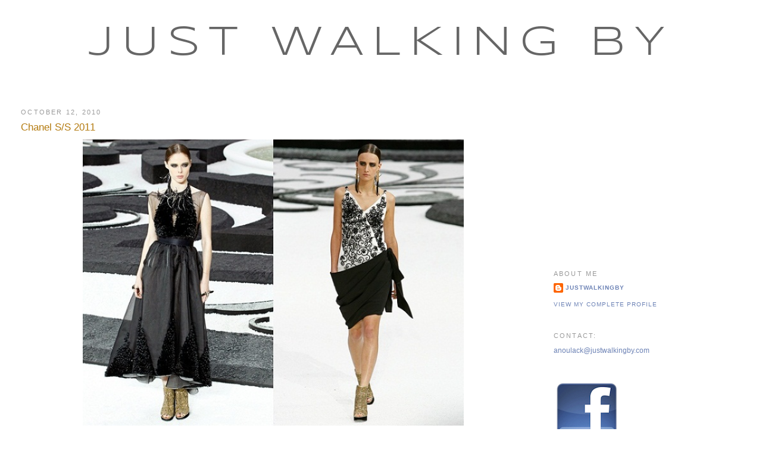

--- FILE ---
content_type: text/html; charset=UTF-8
request_url: https://www.justwalkingby.com/2010/10/chanel-ss-2011.html
body_size: 9834
content:
<!DOCTYPE html>
<html dir='ltr' xmlns='http://www.w3.org/1999/xhtml' xmlns:b='http://www.google.com/2005/gml/b' xmlns:data='http://www.google.com/2005/gml/data' xmlns:expr='http://www.google.com/2005/gml/expr'>
<head>
<link href='https://www.blogger.com/static/v1/widgets/2944754296-widget_css_bundle.css' rel='stylesheet' type='text/css'/>
<base target='_new'/>
<meta content='text/html; charset=UTF-8' http-equiv='Content-Type'/>
<meta content='blogger' name='generator'/>
<link href='https://www.justwalkingby.com/favicon.ico' rel='icon' type='image/x-icon'/>
<link href='https://www.justwalkingby.com/2010/10/chanel-ss-2011.html' rel='canonical'/>
<link rel="alternate" type="application/atom+xml" title="Just Walking By - Atom" href="https://www.justwalkingby.com/feeds/posts/default" />
<link rel="alternate" type="application/rss+xml" title="Just Walking By - RSS" href="https://www.justwalkingby.com/feeds/posts/default?alt=rss" />
<link rel="service.post" type="application/atom+xml" title="Just Walking By - Atom" href="https://www.blogger.com/feeds/7632842560923631253/posts/default" />

<link rel="alternate" type="application/atom+xml" title="Just Walking By - Atom" href="https://www.justwalkingby.com/feeds/2233833728138618673/comments/default" />
<!--Can't find substitution for tag [blog.ieCssRetrofitLinks]-->
<link href='https://blogger.googleusercontent.com/img/b/R29vZ2xl/AVvXsEh7AqKPERbJMEGWylKlg7fWoMMI02uyrHyb4trQJN7s0Ipupr7l-WmHQYemMPaujUADieiGVZ8D5_FXhP0SjEoXEn2hKvv_IfhyHqZlB06IxF-_pwzcWo2kbDFdlGeJB6WE4uC3CiwsfW4/s640/chanel+prf+1.jpg' rel='image_src'/>
<meta content='https://www.justwalkingby.com/2010/10/chanel-ss-2011.html' property='og:url'/>
<meta content='Chanel S/S 2011' property='og:title'/>
<meta content='     Chanel S/S 2011  Karl Lagerfeld Spring/Summer Collection was Gorgeous.  He used Pastels, Black/White and feathers.  Did I mention the a...' property='og:description'/>
<meta content='https://blogger.googleusercontent.com/img/b/R29vZ2xl/AVvXsEh7AqKPERbJMEGWylKlg7fWoMMI02uyrHyb4trQJN7s0Ipupr7l-WmHQYemMPaujUADieiGVZ8D5_FXhP0SjEoXEn2hKvv_IfhyHqZlB06IxF-_pwzcWo2kbDFdlGeJB6WE4uC3CiwsfW4/w1200-h630-p-k-no-nu/chanel+prf+1.jpg' property='og:image'/>
<title>Just Walking By: Chanel S/S 2011</title>
<style type='text/css'>@font-face{font-family:'Syncopate';font-style:normal;font-weight:400;font-display:swap;src:url(//fonts.gstatic.com/s/syncopate/v24/pe0sMIuPIYBCpEV5eFdCC_e_Kdxic2wp.woff2)format('woff2');unicode-range:U+0100-02BA,U+02BD-02C5,U+02C7-02CC,U+02CE-02D7,U+02DD-02FF,U+0304,U+0308,U+0329,U+1D00-1DBF,U+1E00-1E9F,U+1EF2-1EFF,U+2020,U+20A0-20AB,U+20AD-20C0,U+2113,U+2C60-2C7F,U+A720-A7FF;}@font-face{font-family:'Syncopate';font-style:normal;font-weight:400;font-display:swap;src:url(//fonts.gstatic.com/s/syncopate/v24/pe0sMIuPIYBCpEV5eFdCBfe_Kdxicw.woff2)format('woff2');unicode-range:U+0000-00FF,U+0131,U+0152-0153,U+02BB-02BC,U+02C6,U+02DA,U+02DC,U+0304,U+0308,U+0329,U+2000-206F,U+20AC,U+2122,U+2191,U+2193,U+2212,U+2215,U+FEFF,U+FFFD;}</style>
<style id='page-skin-1' type='text/css'><!--
/*
-----------------------------------------------
Blogger Template Style
Name:     Minima Stretch
Date:     26 Feb 2004
----------------------------------------------- */
#navbar-iframe { visibility:hidden; height:0px; display:none; }
/* Variable definitions
====================
<Variable name="bgcolor" description="Page Background Color"
type="color" default="#fff">
<Variable name="textcolor" description="Text Color"
type="color" default="#333">
<Variable name="linkcolor" description="Link Color"
type="color" default="#58a">
<Variable name="pagetitlecolor" description="Blog Title Color"
type="color" default="#666">
<Variable name="descriptioncolor" description="Blog Description Color"
type="color" default="#999">
<Variable name="titlecolor" description="Post Title Color"
type="color" default="#c60">
<Variable name="bordercolor" description="Border Color"
type="color" default="#ccc">
<Variable name="sidebarcolor" description="Sidebar Title Color"
type="color" default="#999">
<Variable name="sidebartextcolor" description="Sidebar Text Color"
type="color" default="#666">
<Variable name="visitedlinkcolor" description="Visited Link Color"
type="color" default="#999">
<Variable name="bodyfont" description="Text Font"
type="font" default="normal normal 100% Georgia, Serif">
<Variable name="headerfont" description="Sidebar Title Font"
type="font"
default="normal normal 78% 'Trebuchet MS',Trebuchet,Arial,Verdana,Sans-serif">
<Variable name="pagetitlefont" description="Blog Title Font"
type="font"
default="normal normal 200% Georgia, Serif">
<Variable name="descriptionfont" description="Blog Description Font"
type="font"
default="normal normal 78% 'Trebuchet MS', Trebuchet, Arial, Verdana, Sans-serif">
<Variable name="postfooterfont" description="Post Footer Font"
type="font"
default="normal normal 78% 'Trebuchet MS', Trebuchet, Arial, Verdana, Sans-serif">
<Variable name="startSide" description="Start side in blog language"
type="automatic" default="left">
<Variable name="endSide" description="End side in blog language"
type="automatic" default="right">
*/
/* Use this with templates/template-twocol.html */
body, .body-fauxcolumn-outer {
background:#ffffff;
margin:0;
color:#0c0c0c;
font:x-small Georgia Serif;
font-size/* */:/**/small;
font-size: /**/small;
text-align: center;
}
a:link {
color:#6C82B5;
text-decoration:none;
}
a:visited {
color:#b3b3b3;
text-decoration:none;
}
a:hover {
color:#b47b10;
text-decoration:underline;
}
a img {
border-width:0;
}
/* Header
-----------------------------------------------
*/
#header-wrapper {
margin:0 2% 10px;
border:1px solid #ffffff;
}
#header {
margin: 5px;
border: 1px solid #ffffff;
text-align: center;
color:#666666;
}
#header-inner {
background-position: center;
margin-left: auto;
margin-right: auto;
}
#header h1 {
margin:5px 5px 0;
padding:15px 20px .25em;
line-height:1.2em;
text-transform:uppercase;
letter-spacing:.2em;
font: normal normal 70px Syncopate;
}
#header a {
color:#666666;
text-decoration:none;
}
#header a:hover {
color:#666666;
}
#header .description {
margin:0 5px 5px;
padding:0 20px 15px;
text-transform:uppercase;
letter-spacing:.2em;
line-height: 1.4em;
font: normal normal 95% Verdana, Geneva, sans-serif;
color: #666666;
}
#header img {
margin-left: auto;
margin-right: auto;
}
/* Outer-Wrapper
----------------------------------------------- */
#outer-wrapper {
margin:0;
padding:10px;
text-align:left;
font: normal normal 12px 'Trebuchet MS', Trebuchet, sans-serif;
}
#main-wrapper {
margin-left: 2%;
width: 67%;
float: left;
display: inline;       /* fix for doubling margin in IE */
word-wrap: break-word; /* fix for long text breaking sidebar float in IE */
overflow: hidden;      /* fix for long non-text content breaking IE sidebar float */
}
#sidebar-wrapper {
margin-right: 2%;
width: 25%;
float: right;
display: inline;       /* fix for doubling margin in IE */
word-wrap: break-word; /* fix for long text breaking sidebar float in IE */
overflow: hidden;      /* fix for long non-text content breaking IE sidebar float */
}
/* Headings
----------------------------------------------- */
h2 {
margin:1.5em 0 .75em;
font:normal normal 11px Verdana, Geneva, sans-serif;
line-height: 1.4em;
text-transform:uppercase;
letter-spacing:.2em;
color:#999999;
}
/* Posts
-----------------------------------------------
*/.date-outer, .post-outer {
-moz-border-radius: 10px !important;
-webkit-border-radius: 10px !important;
-goog-ms-border-radius: 10px !important;
border-radius: 10px !important;
}h2.date-header {
margin:1.5em 0 .5em;
}
.post {
margin:.5em 0 1.5em;
border-bottom:1px dotted #ffffff;
padding-bottom:1.5em;
}
.post h3 {
margin:.25em 0 0;
padding:0 0 4px;
font-size:140%;
font-weight:normal;
line-height:1.4em;
color:#b47b10;
}
.post h3 a, .post h3 a:visited, .post h3 strong {
display:block;
text-decoration:none;
color:#b47b10;
font-weight:normal;
}
.post h3 strong, .post h3 a:hover {
color:#0c0c0c;
}
.post-body {
margin:0 0 .75em;
line-height:1.6em;
}
.post-body blockquote {
line-height:1.3em;
}
.post-footer {
margin: .75em 0;
color:#999999;
text-transform:uppercase;
letter-spacing:.1em;
font: normal normal 85% 'Trebuchet MS', Trebuchet, Arial, Verdana, Sans-serif;
line-height: 1.4em;
}
.comment-link {
margin-left:.6em;
}
.post img, table.tr-caption-container {
padding:4px;
border:1px solid #ffffff;
}
.tr-caption-container img {
border: none;
padding: 0;
}
.post blockquote {
margin:1em 20px;
}
.post blockquote p {
margin:.75em 0;
}
/* Comments
----------------------------------------------- */
#comments h4 {
margin:1em 0;
font-weight: bold;
line-height: 1.4em;
text-transform:uppercase;
letter-spacing:.2em;
color: #999999;
}
#comments-block {
margin:1em 0 1.5em;
line-height:1.6em;
}
#comments-block .comment-author {
margin:.5em 0;
}
#comments-block .comment-body {
margin:.25em 0 0;
}
#comments-block .comment-footer {
margin:-.25em 0 2em;
line-height: 1.4em;
text-transform:uppercase;
letter-spacing:.1em;
}
#comments-block .comment-body p {
margin:0 0 .75em;
}
.deleted-comment {
font-style:italic;
color:gray;
}
.feed-links {
clear: both;
line-height: 2.5em;
}
#blog-pager-newer-link {
float: left;
}
#blog-pager-older-link {
float: right;
}
#blog-pager {
text-align: center;
}
/* Sidebar Content
----------------------------------------------- */
.sidebar {
color: #666666;
line-height: 1.5em;
}
.sidebar ul {
list-style:none;
margin:0 0 0;
padding:0 0 0;
}
.sidebar li {
margin:0;
padding-top:0;
padding-right:0;
padding-bottom:.25em;
padding-left:15px;
text-indent:-15px;
line-height:1.5em;
}
.sidebar .widget, .main .widget {
border-bottom:1px dotted #ffffff;
margin:0 0 1.5em;
padding:0 0 1.5em;
}
.main .Blog {
border-bottom-width: 0;
}
/* Profile
----------------------------------------------- */
.profile-img {
float: left;
margin-top: 0;
margin-right: 5px;
margin-bottom: 5px;
margin-left: 0;
padding: 4px;
border: 1px solid #ffffff;
}
.profile-data {
margin:0;
text-transform:uppercase;
letter-spacing:.1em;
font: normal normal 85% 'Trebuchet MS', Trebuchet, Arial, Verdana, Sans-serif;
color: #999999;
font-weight: bold;
line-height: 1.6em;
}
.profile-datablock {
margin:.5em 0 .5em;
}
.profile-textblock {
margin: 0.5em 0;
line-height: 1.6em;
}
.profile-link {
font: normal normal 85% 'Trebuchet MS', Trebuchet, Arial, Verdana, Sans-serif;
text-transform: uppercase;
letter-spacing: .1em;
}
/* Footer
----------------------------------------------- */
#footer {
width:660px;
clear:both;
margin:0 auto;
padding-top:15px;
line-height: 1.6em;
text-transform:uppercase;
letter-spacing:.1em;
text-align: center;
}
.body-fauxcolumn-outer {
background: url([/IMG]}
.body-fauxcolumn-outer div
.post img{
.post img{
-moz-border-radius: 20px !important;
-webkit-border-radius: 20px !important;
-goog-ms-border-radius: 20px !important;
border-radius: 20px !important;
}
--></style>
<style type='text/css'>

/* Removing Linkwithin Attribution */

.linkwithin_outer div[id^='linkwithin_logo'] {visibility:hidden !important;}
#linkwithin_logolink_0,
#linkwithin_logolink_1,
#linkwithin_logolink_2,
#linkwithin_logolink_3,
#linkwithin_logolink_4,
#linkwithin_logolink_5,
#linkwithin_logolink_6,
#linkwithin_logolink_7,
#linkwithin_logolink_8,
#linkwithin_logolink_9 
{visibility:hidden !important;}
</style>
<link href='https://www.blogger.com/dyn-css/authorization.css?targetBlogID=7632842560923631253&amp;zx=375e62ea-8688-4683-a804-f2379b47d97c' media='none' onload='if(media!=&#39;all&#39;)media=&#39;all&#39;' rel='stylesheet'/><noscript><link href='https://www.blogger.com/dyn-css/authorization.css?targetBlogID=7632842560923631253&amp;zx=375e62ea-8688-4683-a804-f2379b47d97c' rel='stylesheet'/></noscript>
<meta name='google-adsense-platform-account' content='ca-host-pub-1556223355139109'/>
<meta name='google-adsense-platform-domain' content='blogspot.com'/>

<!-- data-ad-client=ca-pub-4837806556617341 -->

</head>
<body>
<div class='navbar section' id='navbar'><div class='widget Navbar' data-version='1' id='Navbar1'><script type="text/javascript">
    function setAttributeOnload(object, attribute, val) {
      if(window.addEventListener) {
        window.addEventListener('load',
          function(){ object[attribute] = val; }, false);
      } else {
        window.attachEvent('onload', function(){ object[attribute] = val; });
      }
    }
  </script>
<div id="navbar-iframe-container"></div>
<script type="text/javascript" src="https://apis.google.com/js/platform.js"></script>
<script type="text/javascript">
      gapi.load("gapi.iframes:gapi.iframes.style.bubble", function() {
        if (gapi.iframes && gapi.iframes.getContext) {
          gapi.iframes.getContext().openChild({
              url: 'https://www.blogger.com/navbar/7632842560923631253?po\x3d2233833728138618673\x26origin\x3dhttps://www.justwalkingby.com',
              where: document.getElementById("navbar-iframe-container"),
              id: "navbar-iframe"
          });
        }
      });
    </script><script type="text/javascript">
(function() {
var script = document.createElement('script');
script.type = 'text/javascript';
script.src = '//pagead2.googlesyndication.com/pagead/js/google_top_exp.js';
var head = document.getElementsByTagName('head')[0];
if (head) {
head.appendChild(script);
}})();
</script>
</div></div>
<div id='outer-wrapper'><div id='wrap2'>
<!-- skip links for text browsers -->
<span id='skiplinks' style='display:none;'>
<a href='#main'>skip to main </a> |
      <a href='#sidebar'>skip to sidebar</a>
</span>
<div id='header-wrapper'>
<div class='header section' id='header'><div class='widget Header' data-version='1' id='Header1'>
<div id='header-inner'>
<div class='titlewrapper'>
<h1 class='title'>
<a href='https://www.justwalkingby.com/'>
Just Walking By
</a>
</h1>
</div>
<div class='descriptionwrapper'>
<p class='description'><span>
</span></p>
</div>
</div>
</div></div>
</div>
<div id='content-wrapper'>
<div id='crosscol-wrapper' style='text-align:center'>
<div class='crosscol no-items section' id='crosscol'></div>
</div>
<div id='main-wrapper'>
<div class='main section' id='main'><div class='widget Blog' data-version='1' id='Blog1'>
<div class='blog-posts hfeed'>

          <div class="date-outer">
        
<h2 class='date-header'><span>October 12, 2010</span></h2>

          <div class="date-posts">
        
<div class='post-outer'>
<div class='post hentry'>
<a name='2233833728138618673'></a>
<h3 class='post-title entry-title'>
<a href='https://www.justwalkingby.com/2010/10/chanel-ss-2011.html'>Chanel S/S 2011</a>
</h3>
<div class='post-header-line-1'></div>
<div class='post-body entry-content'>
<div class="separator" style="clear: both; text-align: center;">&nbsp;<a href="https://blogger.googleusercontent.com/img/b/R29vZ2xl/AVvXsEh7AqKPERbJMEGWylKlg7fWoMMI02uyrHyb4trQJN7s0Ipupr7l-WmHQYemMPaujUADieiGVZ8D5_FXhP0SjEoXEn2hKvv_IfhyHqZlB06IxF-_pwzcWo2kbDFdlGeJB6WE4uC3CiwsfW4/s1600/chanel+prf+1.jpg" imageanchor="1" style="margin-left: 1em; margin-right: 1em;"><img border="0" height="480" src="https://blogger.googleusercontent.com/img/b/R29vZ2xl/AVvXsEh7AqKPERbJMEGWylKlg7fWoMMI02uyrHyb4trQJN7s0Ipupr7l-WmHQYemMPaujUADieiGVZ8D5_FXhP0SjEoXEn2hKvv_IfhyHqZlB06IxF-_pwzcWo2kbDFdlGeJB6WE4uC3CiwsfW4/s640/chanel+prf+1.jpg" width="640" /></a></div><div class="separator" style="clear: both; text-align: center;"><a href="https://blogger.googleusercontent.com/img/b/R29vZ2xl/AVvXsEg-NsuQ9tPeTKoLzgEEisAoT8BWjflUSO7-V8dKClprySNGQpiD9Fjv-IFUM3zt8nNOvAJHUPfRosB6xzzwqrMlzqUBC6nq85frzhgwVOfAaBJRwuozCilh3EUPLLxFDwIDcQSzFM1mjZI/s1600/chanel+prf2.jpg" imageanchor="1" style="margin-left: 1em; margin-right: 1em;"><img border="0" height="480" src="https://blogger.googleusercontent.com/img/b/R29vZ2xl/AVvXsEg-NsuQ9tPeTKoLzgEEisAoT8BWjflUSO7-V8dKClprySNGQpiD9Fjv-IFUM3zt8nNOvAJHUPfRosB6xzzwqrMlzqUBC6nq85frzhgwVOfAaBJRwuozCilh3EUPLLxFDwIDcQSzFM1mjZI/s640/chanel+prf2.jpg" width="640" /></a></div><div class="separator" style="clear: both; text-align: center;"><a href="https://blogger.googleusercontent.com/img/b/R29vZ2xl/AVvXsEhibhwQNtyUI_fczaXnMqBjEmKyAc38ygC5vAmFobQkeWNJakHs3tU0ZkskiBe1YnMBumFAtnq-z8mpdXriEdgOWhCysflIWAEqfAlGOz-6TsyHz_lFr0XJiWufRjKXLQHcjaH7H3DglW0/s1600/chanel+prf4.jpg" imageanchor="1" style="margin-left: 1em; margin-right: 1em;"><img border="0" height="480" src="https://blogger.googleusercontent.com/img/b/R29vZ2xl/AVvXsEhibhwQNtyUI_fczaXnMqBjEmKyAc38ygC5vAmFobQkeWNJakHs3tU0ZkskiBe1YnMBumFAtnq-z8mpdXriEdgOWhCysflIWAEqfAlGOz-6TsyHz_lFr0XJiWufRjKXLQHcjaH7H3DglW0/s640/chanel+prf4.jpg" width="640" /></a></div><div class="separator" style="clear: both; text-align: center;"><a href="https://blogger.googleusercontent.com/img/b/R29vZ2xl/AVvXsEjhWdPLDxw0oNxOnG7bD9oUQ_tOsfOlyxrWLRiq9bP-Qq_z8jrg8N_oQHX38G3yzM8O4_987_xnXEcA97j34UNfQV55aYsL4hDDAzEdIEi7Zy4x8SjYiJPV2S3ZQVpoFxKX4v1VaomZ6TM/s1600/chanel+prf3.jpg" imageanchor="1" style="margin-left: 1em; margin-right: 1em;"><img border="0" height="480" src="https://blogger.googleusercontent.com/img/b/R29vZ2xl/AVvXsEjhWdPLDxw0oNxOnG7bD9oUQ_tOsfOlyxrWLRiq9bP-Qq_z8jrg8N_oQHX38G3yzM8O4_987_xnXEcA97j34UNfQV55aYsL4hDDAzEdIEi7Zy4x8SjYiJPV2S3ZQVpoFxKX4v1VaomZ6TM/s640/chanel+prf3.jpg" width="640" /></a></div><span class="Apple-style-span" style="color: #666666; font-family: Verdana, Arial, Helvetica, sans-serif; font-size: 11px; line-height: 18px;"><span class="Apple-style-span" style="font-family: 'Lucida Grande';"><br style="margin-bottom: 0px; margin-left: 0px; margin-right: 0px; margin-top: 0px; padding-bottom: 0px; padding-left: 0px; padding-right: 0px; padding-top: 0px;" /></span></span><br />
<span class="Apple-style-span" style="color: #666666; font-family: Verdana, Arial, Helvetica, sans-serif; font-size: 11px; line-height: 18px;"><span class="Apple-style-span" style="font-family: 'Lucida Grande';"><br />
</span></span><br />
<div style="text-align: center;"><span class="Apple-style-span" style="color: #666666; font-family: 'Lucida Grande';"><span class="Apple-style-span" style="line-height: 18px;">Chanel S/S 2011</span></span></div><div style="text-align: center;"><span class="Apple-style-span" style="color: #666666; font-family: 'Lucida Grande';"><span class="Apple-style-span" style="line-height: 18px;"><br />
</span></span></div><div style="text-align: center;"><span class="Apple-style-span" style="color: #666666; font-family: 'Lucida Grande';"><span class="Apple-style-span" style="line-height: 18px;">Karl Lagerfeld Spring/Summer Collection was Gorgeous. &nbsp;He used Pastels, Black/White and feathers. &nbsp;Did I mention the accessories!&nbsp;</span></span></div><div style="text-align: center;"><span class="Apple-style-span" style="color: #666666; font-family: 'Lucida Grande';"><span class="Apple-style-span" style="line-height: 18px;"><br />
</span></span></div><div style="text-align: center;"><span class="Apple-style-span" style="color: #666666; font-family: 'Lucida Grande';"><span class="Apple-style-span" style="line-height: 18px;"><br />
</span></span></div><div style="text-align: center;"><span class="Apple-style-span" style="color: #666666; font-family: 'Lucida Grande';"><span class="Apple-style-span" style="line-height: 18px;"><i><span class="Apple-style-span" style="font-size: small;">Photos: </span></i><a href="http://www.80spurple.com/blog/2010/10/07/chanel-ss-2011/#more-9662"><i><span class="Apple-style-span" style="font-size: small;">80s Purple</span></i></a></span></span></div><div style="text-align: center;"><span class="Apple-style-span" style="color: #666666; font-family: 'Lucida Grande';"><span class="Apple-style-span" style="line-height: 18px;"><br />
</span></span></div><div style="text-align: center;"><span class="Apple-style-span" style="color: #666666; font-family: 'Lucida Grande';"><span class="Apple-style-span" style="line-height: 18px;"><br />
</span></span></div><iframe allowTransparency='true' frameborder='0' scrolling='no' src='http://www.facebook.com/plugins/like.php?href=www.justwalkingby.com&layout=standard&show_faces=false&width=450&action=like&font=verdana&colorscheme=light&height=35' style='border:none; overflow:hidden; width:450px; height:35px;'></iframe>
<div style='clear: both;'></div>
</div>
<div class='post-footer'>
<div class='post-footer-line post-footer-line-1'><span class='post-author vcard'>
</span>
<span class='post-timestamp'>
</span>
<span class='post-comment-link'>
</span>
<span class='post-icons'>
<span class='item-control blog-admin pid-389259322'>
<a href='https://www.blogger.com/post-edit.g?blogID=7632842560923631253&postID=2233833728138618673&from=pencil' title='Edit Post'>
<img alt='' class='icon-action' height='18' src='https://resources.blogblog.com/img/icon18_edit_allbkg.gif' width='18'/>
</a>
</span>
</span>
</div>
<div class='post-footer-line post-footer-line-2'><span class='post-labels'>
</span>
</div>
<div class='post-footer-line post-footer-line-3'></div>
</div>
</div>
<div class='comments' id='comments'>
<a name='comments'></a>
<h4>No comments:</h4>
<div id='Blog1_comments-block-wrapper'>
<dl class='avatar-comment-indent' id='comments-block'>
</dl>
</div>
<p class='comment-footer'>
<a href='https://www.blogger.com/comment/fullpage/post/7632842560923631253/2233833728138618673' onclick=''>Post a Comment</a>
</p>
</div>
</div>

        </div></div>
      
</div>
<div class='blog-pager' id='blog-pager'>
<span id='blog-pager-newer-link'>
<a class='blog-pager-newer-link' href='https://www.justwalkingby.com/2010/10/thigh-high.html' id='Blog1_blog-pager-newer-link' title='Newer Post'>Newer Post</a>
</span>
<span id='blog-pager-older-link'>
<a class='blog-pager-older-link' href='https://www.justwalkingby.com/2010/10/great-style.html' id='Blog1_blog-pager-older-link' title='Older Post'>Older Post</a>
</span>
<a class='home-link' href='https://www.justwalkingby.com/'>Home</a>
</div>
<div class='clear'></div>
<div class='post-feeds'>
<div class='feed-links'>
Subscribe to:
<a class='feed-link' href='https://www.justwalkingby.com/feeds/2233833728138618673/comments/default' target='_blank' type='application/atom+xml'>Post Comments (Atom)</a>
</div>
</div>
</div><div class='widget HTML' data-version='1' id='HTML4'><script>
var linkwithin_site_id = 1240787;</script>
<script src="//www.linkwithin.com/widget.js"></script></div></div>
</div>
<div id='sidebar-wrapper'>
<div class='sidebar section' id='sidebar'><div class='widget AdSense' data-version='1' id='AdSense1'>
<div class='widget-content'>
<script async src="https://pagead2.googlesyndication.com/pagead/js/adsbygoogle.js"></script>
<!-- anoulack-justwalkingby_sidebar_AdSense1_1x1_as -->
<ins class="adsbygoogle"
     style="display:block"
     data-ad-client="ca-pub-4837806556617341"
     data-ad-host="ca-host-pub-1556223355139109"
     data-ad-host-channel="L0001"
     data-ad-slot="3186179461"
     data-ad-format="auto"
     data-full-width-responsive="true"></ins>
<script>
(adsbygoogle = window.adsbygoogle || []).push({});
</script>
<div class='clear'></div>
</div>
</div><div class='widget Profile' data-version='1' id='Profile1'>
<h2>About Me</h2>
<div class='widget-content'>
<dl class='profile-datablock'>
<dt class='profile-data'>
<a class='profile-name-link g-profile' href='https://www.blogger.com/profile/07494747509359664796' rel='author' style='background-image: url(//www.blogger.com/img/logo-16.png);'>
justwalkingby
</a>
</dt>
</dl>
<a class='profile-link' href='https://www.blogger.com/profile/07494747509359664796' rel='author'>View my complete profile</a>
<div class='clear'></div>
</div>
</div><div class='widget HTML' data-version='1' id='HTML1'>
<h2 class='title'>CONTACT:</h2>
<div class='widget-content'>
<a href="mailto:anoulack@justwalkingby.com">anoulack@justwalkingby.com</a>
</div>
<div class='clear'></div>
</div><div class='widget Image' data-version='1' id='Image1'>
<div class='widget-content'>
<a href='http://facebook.com/people/Anoulack-Bernau/1080617890'>
<img alt='' height='115' id='Image1_img' src='https://blogger.googleusercontent.com/img/b/R29vZ2xl/AVvXsEiuC6YZWA1w6nEgbdS059zIaWirlObm2F6H5VZ_cdOAJZTvX_-AFyy292SS8jLajHNeAbMyb1oEbV4ulxc6ceZ3fvDtJK9XtKugKJZeN0R3LK1Z3vP_cKGn4UvZq9nK5i0aVuNVXJA4_Y0/s187/FACEBOOK.png' width='110'/>
</a>
<br/>
</div>
<div class='clear'></div>
</div><div class='widget PageList' data-version='1' id='PageList1'>
<h2>Links</h2>
<div class='widget-content'>
<ul>
<li>
<a href='https://www.justwalkingby.com/p/follow-me.html'>FOLLOW ME</a>
</li>
<li>
<a href='https://www.justwalkingby.com/p/blog-roll.html'>DAILY</a>
</li>
<li>
<a href='https://www.justwalkingby.com/p/facebook.html'>LABELS</a>
</li>
<li>
<a href='http://anoulackm.tumblr.com/'>TUMBLR</a>
</li>
<li>
<a href='http://instagram.com/anoulackm'>INSTAGRAM</a>
</li>
</ul>
<div class='clear'></div>
</div>
</div><div class='widget HTML' data-version='1' id='HTML2'>
<h2 class='title'>Follow this blog with bloglovin</h2>
<div class='widget-content'>
<a title="Just Walking By on Bloglovin" href="http://www.bloglovin.com/en/blog/2358722/just-walking-by/follow"><img alt="bloglovin" border="0" src="https://lh3.googleusercontent.com/blogger_img_proxy/AEn0k_v3VCS2CgrGd5id32HXHyLBdPMzhnaIMlAKdhNNIo9B5QrDyksjIPvMHBfEJtmQt11YMGG9xy5idjvBcADikwHqiL0Ypwt9OhbYgt6hpNXe4OxNEIJFGg=s0-d"></a>
</div>
<div class='clear'></div>
</div><div class='widget BlogSearch' data-version='1' id='BlogSearch1'>
<h2 class='title'>Search This Blog</h2>
<div class='widget-content'>
<div id='BlogSearch1_form'>
<form action='https://www.justwalkingby.com/search' class='gsc-search-box' target='_top'>
<table cellpadding='0' cellspacing='0' class='gsc-search-box'>
<tbody>
<tr>
<td class='gsc-input'>
<input autocomplete='off' class='gsc-input' name='q' size='10' title='search' type='text' value=''/>
</td>
<td class='gsc-search-button'>
<input class='gsc-search-button' title='search' type='submit' value='Search'/>
</td>
</tr>
</tbody>
</table>
</form>
</div>
</div>
<div class='clear'></div>
</div><div class='widget HTML' data-version='1' id='HTML14'>
<div class='widget-content'>
<a href="http://www.dpbolvw.net/click-3930157-10520212" target="_top">
<img src="https://lh3.googleusercontent.com/blogger_img_proxy/AEn0k_s98QLSD1NKPGdcrl7es-OMYFzUHR5T3Be0-QsiYKYCLGnEJ9hmpQDYCQEGYbCUkWhmbwNdk3ejkNd84VE7kO_eJyi7hH4FAqMeM862itYSVQ=s0-d" width="180" height="300" alt="Women&#39;s Fall Apparel at Tobi" border="0"></a>
</div>
<div class='clear'></div>
</div><div class='widget BlogArchive' data-version='1' id='BlogArchive1'>
<h2>Blog Archive</h2>
<div class='widget-content'>
<div id='ArchiveList'>
<div id='BlogArchive1_ArchiveList'>
<select id='BlogArchive1_ArchiveMenu'>
<option value=''>Blog Archive</option>
<option value='https://www.justwalkingby.com/2020/04/'>April (1)</option>
<option value='https://www.justwalkingby.com/2015/11/'>November (2)</option>
<option value='https://www.justwalkingby.com/2015/10/'>October (1)</option>
<option value='https://www.justwalkingby.com/2015/08/'>August (1)</option>
<option value='https://www.justwalkingby.com/2015/07/'>July (1)</option>
<option value='https://www.justwalkingby.com/2015/06/'>June (2)</option>
<option value='https://www.justwalkingby.com/2015/05/'>May (1)</option>
<option value='https://www.justwalkingby.com/2015/04/'>April (9)</option>
<option value='https://www.justwalkingby.com/2015/03/'>March (1)</option>
<option value='https://www.justwalkingby.com/2015/02/'>February (9)</option>
<option value='https://www.justwalkingby.com/2015/01/'>January (29)</option>
<option value='https://www.justwalkingby.com/2014/12/'>December (26)</option>
<option value='https://www.justwalkingby.com/2014/11/'>November (30)</option>
<option value='https://www.justwalkingby.com/2014/10/'>October (39)</option>
<option value='https://www.justwalkingby.com/2014/09/'>September (47)</option>
<option value='https://www.justwalkingby.com/2014/08/'>August (41)</option>
<option value='https://www.justwalkingby.com/2014/07/'>July (42)</option>
<option value='https://www.justwalkingby.com/2014/06/'>June (37)</option>
<option value='https://www.justwalkingby.com/2014/05/'>May (43)</option>
<option value='https://www.justwalkingby.com/2014/04/'>April (45)</option>
<option value='https://www.justwalkingby.com/2014/03/'>March (45)</option>
<option value='https://www.justwalkingby.com/2014/02/'>February (49)</option>
<option value='https://www.justwalkingby.com/2014/01/'>January (42)</option>
<option value='https://www.justwalkingby.com/2013/12/'>December (45)</option>
<option value='https://www.justwalkingby.com/2013/11/'>November (36)</option>
<option value='https://www.justwalkingby.com/2013/10/'>October (49)</option>
<option value='https://www.justwalkingby.com/2013/09/'>September (48)</option>
<option value='https://www.justwalkingby.com/2013/08/'>August (43)</option>
<option value='https://www.justwalkingby.com/2013/07/'>July (44)</option>
<option value='https://www.justwalkingby.com/2013/06/'>June (43)</option>
<option value='https://www.justwalkingby.com/2013/05/'>May (42)</option>
<option value='https://www.justwalkingby.com/2013/04/'>April (47)</option>
<option value='https://www.justwalkingby.com/2013/03/'>March (39)</option>
<option value='https://www.justwalkingby.com/2013/02/'>February (47)</option>
<option value='https://www.justwalkingby.com/2013/01/'>January (40)</option>
<option value='https://www.justwalkingby.com/2012/12/'>December (27)</option>
<option value='https://www.justwalkingby.com/2012/11/'>November (26)</option>
<option value='https://www.justwalkingby.com/2012/10/'>October (32)</option>
<option value='https://www.justwalkingby.com/2012/09/'>September (26)</option>
<option value='https://www.justwalkingby.com/2012/08/'>August (27)</option>
<option value='https://www.justwalkingby.com/2012/07/'>July (27)</option>
<option value='https://www.justwalkingby.com/2012/06/'>June (29)</option>
<option value='https://www.justwalkingby.com/2012/05/'>May (33)</option>
<option value='https://www.justwalkingby.com/2012/04/'>April (32)</option>
<option value='https://www.justwalkingby.com/2012/03/'>March (32)</option>
<option value='https://www.justwalkingby.com/2012/02/'>February (37)</option>
<option value='https://www.justwalkingby.com/2012/01/'>January (28)</option>
<option value='https://www.justwalkingby.com/2011/12/'>December (25)</option>
<option value='https://www.justwalkingby.com/2011/11/'>November (25)</option>
<option value='https://www.justwalkingby.com/2011/10/'>October (21)</option>
<option value='https://www.justwalkingby.com/2011/09/'>September (23)</option>
<option value='https://www.justwalkingby.com/2011/08/'>August (24)</option>
<option value='https://www.justwalkingby.com/2011/07/'>July (21)</option>
<option value='https://www.justwalkingby.com/2011/06/'>June (22)</option>
<option value='https://www.justwalkingby.com/2011/05/'>May (21)</option>
<option value='https://www.justwalkingby.com/2011/04/'>April (21)</option>
<option value='https://www.justwalkingby.com/2011/03/'>March (23)</option>
<option value='https://www.justwalkingby.com/2011/02/'>February (20)</option>
<option value='https://www.justwalkingby.com/2011/01/'>January (21)</option>
<option value='https://www.justwalkingby.com/2010/12/'>December (23)</option>
<option value='https://www.justwalkingby.com/2010/11/'>November (21)</option>
<option value='https://www.justwalkingby.com/2010/10/'>October (21)</option>
<option value='https://www.justwalkingby.com/2010/09/'>September (21)</option>
<option value='https://www.justwalkingby.com/2010/08/'>August (22)</option>
<option value='https://www.justwalkingby.com/2010/07/'>July (20)</option>
<option value='https://www.justwalkingby.com/2010/06/'>June (22)</option>
<option value='https://www.justwalkingby.com/2010/05/'>May (21)</option>
<option value='https://www.justwalkingby.com/2010/04/'>April (20)</option>
<option value='https://www.justwalkingby.com/2010/03/'>March (25)</option>
<option value='https://www.justwalkingby.com/2010/02/'>February (17)</option>
<option value='https://www.justwalkingby.com/2010/01/'>January (16)</option>
</select>
</div>
</div>
<div class='clear'></div>
</div>
</div></div>
</div>
<!-- spacer for skins that want sidebar and main to be the same height-->
<div class='clear'>&#160;</div>
</div>
<!-- end content-wrapper -->
<div id='footer-wrapper'>
<div class='footer section' id='footer'><div class='widget HTML' data-version='1' id='HTML15'>
<div class='widget-content'>
The Images and Videos that appear on this Site are<a href="http://www.justwalkingby.com">&#169;Just Walking By</a> or their Respective Owners. Please Do Not use these images without Authorization and/or Please Credit the Owners. If you own the Rights to ANY of the Images and Do Not wish for them to Appear on this Site, Please Contact Me at
<a href="mailto:anoulack@justwalkingby.com">anoulack@justwalkingby.com
</a>and the Images will be REMOVED Promtly. Thank You!
</div>
<div class='clear'></div>
</div></div>
</div>
</div></div>
<!-- end outer-wrapper -->

<script type="text/javascript" src="https://www.blogger.com/static/v1/widgets/2028843038-widgets.js"></script>
<script type='text/javascript'>
window['__wavt'] = 'AOuZoY7joc_OYeR-4db0jdNuhgfLTbzR7g:1768882075289';_WidgetManager._Init('//www.blogger.com/rearrange?blogID\x3d7632842560923631253','//www.justwalkingby.com/2010/10/chanel-ss-2011.html','7632842560923631253');
_WidgetManager._SetDataContext([{'name': 'blog', 'data': {'blogId': '7632842560923631253', 'title': 'Just Walking By', 'url': 'https://www.justwalkingby.com/2010/10/chanel-ss-2011.html', 'canonicalUrl': 'https://www.justwalkingby.com/2010/10/chanel-ss-2011.html', 'homepageUrl': 'https://www.justwalkingby.com/', 'searchUrl': 'https://www.justwalkingby.com/search', 'canonicalHomepageUrl': 'https://www.justwalkingby.com/', 'blogspotFaviconUrl': 'https://www.justwalkingby.com/favicon.ico', 'bloggerUrl': 'https://www.blogger.com', 'hasCustomDomain': true, 'httpsEnabled': true, 'enabledCommentProfileImages': true, 'gPlusViewType': 'FILTERED_POSTMOD', 'adultContent': false, 'analyticsAccountNumber': '', 'encoding': 'UTF-8', 'locale': 'en', 'localeUnderscoreDelimited': 'en', 'languageDirection': 'ltr', 'isPrivate': false, 'isMobile': false, 'isMobileRequest': false, 'mobileClass': '', 'isPrivateBlog': false, 'isDynamicViewsAvailable': true, 'feedLinks': '\x3clink rel\x3d\x22alternate\x22 type\x3d\x22application/atom+xml\x22 title\x3d\x22Just Walking By - Atom\x22 href\x3d\x22https://www.justwalkingby.com/feeds/posts/default\x22 /\x3e\n\x3clink rel\x3d\x22alternate\x22 type\x3d\x22application/rss+xml\x22 title\x3d\x22Just Walking By - RSS\x22 href\x3d\x22https://www.justwalkingby.com/feeds/posts/default?alt\x3drss\x22 /\x3e\n\x3clink rel\x3d\x22service.post\x22 type\x3d\x22application/atom+xml\x22 title\x3d\x22Just Walking By - Atom\x22 href\x3d\x22https://www.blogger.com/feeds/7632842560923631253/posts/default\x22 /\x3e\n\n\x3clink rel\x3d\x22alternate\x22 type\x3d\x22application/atom+xml\x22 title\x3d\x22Just Walking By - Atom\x22 href\x3d\x22https://www.justwalkingby.com/feeds/2233833728138618673/comments/default\x22 /\x3e\n', 'meTag': '', 'adsenseClientId': 'ca-pub-4837806556617341', 'adsenseHostId': 'ca-host-pub-1556223355139109', 'adsenseHasAds': true, 'adsenseAutoAds': false, 'boqCommentIframeForm': true, 'loginRedirectParam': '', 'view': '', 'dynamicViewsCommentsSrc': '//www.blogblog.com/dynamicviews/4224c15c4e7c9321/js/comments.js', 'dynamicViewsScriptSrc': '//www.blogblog.com/dynamicviews/6e0d22adcfa5abea', 'plusOneApiSrc': 'https://apis.google.com/js/platform.js', 'disableGComments': true, 'interstitialAccepted': false, 'sharing': {'platforms': [{'name': 'Get link', 'key': 'link', 'shareMessage': 'Get link', 'target': ''}, {'name': 'Facebook', 'key': 'facebook', 'shareMessage': 'Share to Facebook', 'target': 'facebook'}, {'name': 'BlogThis!', 'key': 'blogThis', 'shareMessage': 'BlogThis!', 'target': 'blog'}, {'name': 'X', 'key': 'twitter', 'shareMessage': 'Share to X', 'target': 'twitter'}, {'name': 'Pinterest', 'key': 'pinterest', 'shareMessage': 'Share to Pinterest', 'target': 'pinterest'}, {'name': 'Email', 'key': 'email', 'shareMessage': 'Email', 'target': 'email'}], 'disableGooglePlus': true, 'googlePlusShareButtonWidth': 0, 'googlePlusBootstrap': '\x3cscript type\x3d\x22text/javascript\x22\x3ewindow.___gcfg \x3d {\x27lang\x27: \x27en\x27};\x3c/script\x3e'}, 'hasCustomJumpLinkMessage': false, 'jumpLinkMessage': 'Read more', 'pageType': 'item', 'postId': '2233833728138618673', 'postImageThumbnailUrl': 'https://blogger.googleusercontent.com/img/b/R29vZ2xl/AVvXsEh7AqKPERbJMEGWylKlg7fWoMMI02uyrHyb4trQJN7s0Ipupr7l-WmHQYemMPaujUADieiGVZ8D5_FXhP0SjEoXEn2hKvv_IfhyHqZlB06IxF-_pwzcWo2kbDFdlGeJB6WE4uC3CiwsfW4/s72-c/chanel+prf+1.jpg', 'postImageUrl': 'https://blogger.googleusercontent.com/img/b/R29vZ2xl/AVvXsEh7AqKPERbJMEGWylKlg7fWoMMI02uyrHyb4trQJN7s0Ipupr7l-WmHQYemMPaujUADieiGVZ8D5_FXhP0SjEoXEn2hKvv_IfhyHqZlB06IxF-_pwzcWo2kbDFdlGeJB6WE4uC3CiwsfW4/s640/chanel+prf+1.jpg', 'pageName': 'Chanel S/S 2011', 'pageTitle': 'Just Walking By: Chanel S/S 2011'}}, {'name': 'features', 'data': {}}, {'name': 'messages', 'data': {'edit': 'Edit', 'linkCopiedToClipboard': 'Link copied to clipboard!', 'ok': 'Ok', 'postLink': 'Post Link'}}, {'name': 'template', 'data': {'name': 'custom', 'localizedName': 'Custom', 'isResponsive': false, 'isAlternateRendering': false, 'isCustom': true}}, {'name': 'view', 'data': {'classic': {'name': 'classic', 'url': '?view\x3dclassic'}, 'flipcard': {'name': 'flipcard', 'url': '?view\x3dflipcard'}, 'magazine': {'name': 'magazine', 'url': '?view\x3dmagazine'}, 'mosaic': {'name': 'mosaic', 'url': '?view\x3dmosaic'}, 'sidebar': {'name': 'sidebar', 'url': '?view\x3dsidebar'}, 'snapshot': {'name': 'snapshot', 'url': '?view\x3dsnapshot'}, 'timeslide': {'name': 'timeslide', 'url': '?view\x3dtimeslide'}, 'isMobile': false, 'title': 'Chanel S/S 2011', 'description': '\xa0    Chanel S/S 2011  Karl Lagerfeld Spring/Summer Collection was Gorgeous. \xa0He used Pastels, Black/White and feathers. \xa0Did I mention the a...', 'featuredImage': 'https://blogger.googleusercontent.com/img/b/R29vZ2xl/AVvXsEh7AqKPERbJMEGWylKlg7fWoMMI02uyrHyb4trQJN7s0Ipupr7l-WmHQYemMPaujUADieiGVZ8D5_FXhP0SjEoXEn2hKvv_IfhyHqZlB06IxF-_pwzcWo2kbDFdlGeJB6WE4uC3CiwsfW4/s640/chanel+prf+1.jpg', 'url': 'https://www.justwalkingby.com/2010/10/chanel-ss-2011.html', 'type': 'item', 'isSingleItem': true, 'isMultipleItems': false, 'isError': false, 'isPage': false, 'isPost': true, 'isHomepage': false, 'isArchive': false, 'isLabelSearch': false, 'postId': 2233833728138618673}}]);
_WidgetManager._RegisterWidget('_NavbarView', new _WidgetInfo('Navbar1', 'navbar', document.getElementById('Navbar1'), {}, 'displayModeFull'));
_WidgetManager._RegisterWidget('_HeaderView', new _WidgetInfo('Header1', 'header', document.getElementById('Header1'), {}, 'displayModeFull'));
_WidgetManager._RegisterWidget('_BlogView', new _WidgetInfo('Blog1', 'main', document.getElementById('Blog1'), {'cmtInteractionsEnabled': false, 'lightboxEnabled': true, 'lightboxModuleUrl': 'https://www.blogger.com/static/v1/jsbin/4049919853-lbx.js', 'lightboxCssUrl': 'https://www.blogger.com/static/v1/v-css/828616780-lightbox_bundle.css'}, 'displayModeFull'));
_WidgetManager._RegisterWidget('_HTMLView', new _WidgetInfo('HTML4', 'main', document.getElementById('HTML4'), {}, 'displayModeFull'));
_WidgetManager._RegisterWidget('_AdSenseView', new _WidgetInfo('AdSense1', 'sidebar', document.getElementById('AdSense1'), {}, 'displayModeFull'));
_WidgetManager._RegisterWidget('_ProfileView', new _WidgetInfo('Profile1', 'sidebar', document.getElementById('Profile1'), {}, 'displayModeFull'));
_WidgetManager._RegisterWidget('_HTMLView', new _WidgetInfo('HTML1', 'sidebar', document.getElementById('HTML1'), {}, 'displayModeFull'));
_WidgetManager._RegisterWidget('_ImageView', new _WidgetInfo('Image1', 'sidebar', document.getElementById('Image1'), {'resize': false}, 'displayModeFull'));
_WidgetManager._RegisterWidget('_PageListView', new _WidgetInfo('PageList1', 'sidebar', document.getElementById('PageList1'), {'title': 'Links', 'links': [{'isCurrentPage': false, 'href': 'https://www.justwalkingby.com/p/follow-me.html', 'id': '9089798433935593734', 'title': 'FOLLOW ME'}, {'isCurrentPage': false, 'href': 'https://www.justwalkingby.com/p/blog-roll.html', 'id': '9150201099419571088', 'title': 'DAILY'}, {'isCurrentPage': false, 'href': 'https://www.justwalkingby.com/p/facebook.html', 'id': '7240066283540388291', 'title': 'LABELS'}, {'isCurrentPage': false, 'href': 'http://anoulackm.tumblr.com/', 'title': 'TUMBLR'}, {'isCurrentPage': false, 'href': 'http://instagram.com/anoulackm', 'title': 'INSTAGRAM'}], 'mobile': false, 'showPlaceholder': true, 'hasCurrentPage': false}, 'displayModeFull'));
_WidgetManager._RegisterWidget('_HTMLView', new _WidgetInfo('HTML2', 'sidebar', document.getElementById('HTML2'), {}, 'displayModeFull'));
_WidgetManager._RegisterWidget('_BlogSearchView', new _WidgetInfo('BlogSearch1', 'sidebar', document.getElementById('BlogSearch1'), {}, 'displayModeFull'));
_WidgetManager._RegisterWidget('_HTMLView', new _WidgetInfo('HTML14', 'sidebar', document.getElementById('HTML14'), {}, 'displayModeFull'));
_WidgetManager._RegisterWidget('_BlogArchiveView', new _WidgetInfo('BlogArchive1', 'sidebar', document.getElementById('BlogArchive1'), {'languageDirection': 'ltr', 'loadingMessage': 'Loading\x26hellip;'}, 'displayModeFull'));
_WidgetManager._RegisterWidget('_HTMLView', new _WidgetInfo('HTML15', 'footer', document.getElementById('HTML15'), {}, 'displayModeFull'));
</script>
</body>
</html>

--- FILE ---
content_type: text/html; charset=utf-8
request_url: https://www.google.com/recaptcha/api2/aframe
body_size: 259
content:
<!DOCTYPE HTML><html><head><meta http-equiv="content-type" content="text/html; charset=UTF-8"></head><body><script nonce="R63krRxevZqAQV1kpHYbRg">/** Anti-fraud and anti-abuse applications only. See google.com/recaptcha */ try{var clients={'sodar':'https://pagead2.googlesyndication.com/pagead/sodar?'};window.addEventListener("message",function(a){try{if(a.source===window.parent){var b=JSON.parse(a.data);var c=clients[b['id']];if(c){var d=document.createElement('img');d.src=c+b['params']+'&rc='+(localStorage.getItem("rc::a")?sessionStorage.getItem("rc::b"):"");window.document.body.appendChild(d);sessionStorage.setItem("rc::e",parseInt(sessionStorage.getItem("rc::e")||0)+1);localStorage.setItem("rc::h",'1768882077890');}}}catch(b){}});window.parent.postMessage("_grecaptcha_ready", "*");}catch(b){}</script></body></html>